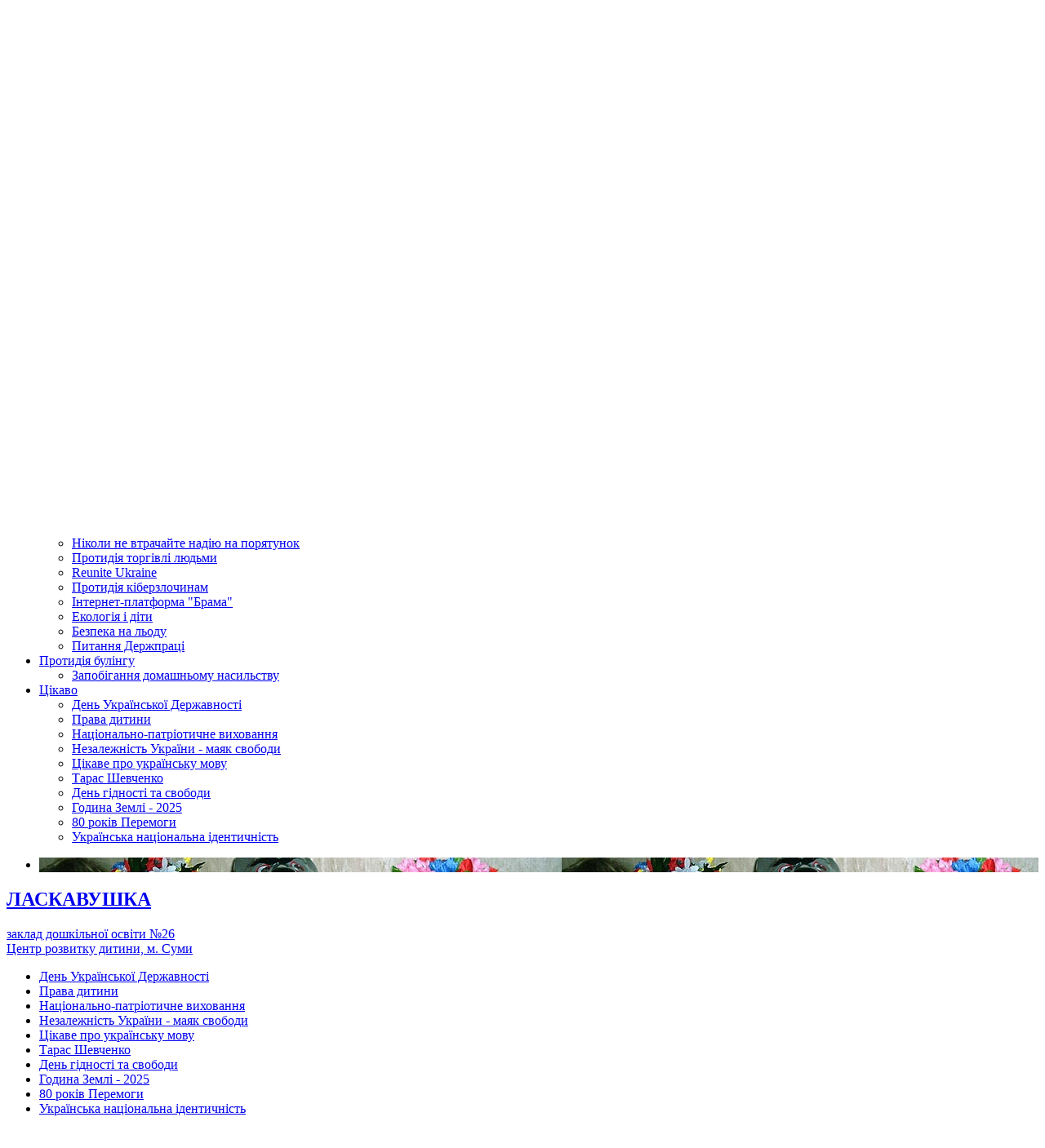

--- FILE ---
content_type: text/html; charset=utf-8
request_url: http://laskavushka.com.ua/tse-korisno/nats-onalno-patr-otichne-vihovannya.html
body_size: 6697
content:

<!DOCTYPE html>
<html>
    <head>
        <link rel="shortcut icon" href="http://laskavushka.com.ua/uploads/images/favicon.ico" type="image/x-icon">
        <title>ЗДО №26 «Ласкавушка», м. Суми, Україна - Національно-патріотичне виховання</title>
        <meta charset="UTF-8">
        <script type="text/javascript" src="http://ajax.googleapis.com/ajax/libs/jquery/1.10.1/jquery.min.js"></script>
        <meta name="viewport" content="width=device-width">
        <base href="http://laskavushka.com.ua/" />
<meta name="Generator" content="CMS Made Simple - Copyright (C) 2004-12 Ted Kulp. All rights reserved." />
<meta http-equiv="Content-Type" content="text/html; charset=utf-8" />
 

        <link rel="stylesheet" type="text/css" href="http://laskavushka.com.ua/tmp/cache/stylesheet_combined_66b114f7a38d33f80c4460f44a8682c0.css" media="screen" />

<script type="text/javascript">

  var _gaq = _gaq || [];
  _gaq.push(['_setAccount', 'UA-48070423-1']);
  _gaq.push(['_trackPageview']);

  (function() {
    var ga = document.createElement('script'); ga.type = 'text/javascript'; ga.async = true;
    ga.src = ('https:' == document.location.protocol ? 'https://ssl' : 'http://www') + '.google-analytics.com/ga.js';
    var s = document.getElementsByTagName('script')[0]; s.parentNode.insertBefore(ga, s);
  })();

</script>
    </head>

    <body class="mainpage">
	<script type="text/javascript" src="/js/main.js"></script>
        
           <div class="header-bg">    <div id="quick-search">
        <form id="cntnt01moduleform_1" method="post" action="http://laskavushka.com.ua/tse-korisno/nats-onalno-patr-otichne-vihovannya.html" class="cms_form">
<div class="hidden">
<input type="hidden" name="mact" value="Search,cntnt01,dosearch,0" />
<input type="hidden" name="cntnt01returnid" value="342" />
</div>

<label for="cntnt01searchinput">Пошук :&nbsp;</label><input type="text" class="search-input" id="cntnt01searchinput" name="cntnt01searchinput" size="20" maxlength="50" value="Пошук..." onfocus="if(this.value==this.defaultValue) this.value='';" onblur="if(this.value=='') this.value=this.defaultValue;"/>

<input class="search-button" name="submit" value="Шукати" type="submit" />
</form>

	</div>
</div>
        
        <div id="lowvision-btn"><a href="#"></a></div>
        <div class="top-arrow"></div>
        <div class="content" id="content">
            <ul class="main-menu">

<li><a href="http://laskavushka.com.ua/pro-nas.html"> Про нас </a>


<ul>

<li><a href="http://laskavushka.com.ua/pro-nas/statut-dnz.html"> Статут ДНЗ </a>


</li>

<li><a href="http://laskavushka.com.ua/pro-nas/l-tsenz-ya-na-vprovadzhennya-osv-tno-d-yalnost.html"> Ліцензія на впровадження освітньої діяльності </a>


</li>

<li><a href="http://laskavushka.com.ua/pro-nas/struktura-ta-organi-upravl-nnya-dnz.html"> Структура та органи управління ДНЗ </a>


</li>

<li><a href="http://laskavushka.com.ua/pro-nas/kadrovij-sklad.html"> Кадровий склад </a>


</li>

<li><a href="http://laskavushka.com.ua/pro-nas/osv-tn-programi.html"> Освітні програми </a>


</li>

<li><a href="http://laskavushka.com.ua/pro-nas/teritor-ya-obslugovuvannya.html"> Територія  обслуговування </a>


</li>

<li><a href="http://laskavushka.com.ua/pro-nas/l-tsenzovanij-obsyag.html"> Ліцензований обсяг та фактична кількість осіб </a>


</li>

<li><a href="http://laskavushka.com.ua/pro-nas/mova-osvtnogo-protsesu.html"> Мова освтнього процесу </a>


</li>

<li><a href="http://laskavushka.com.ua/pro-nas/nayavn-st-vakantnih-posad.html"> Наявність вакантних посад </a>


</li>

<li><a href="http://laskavushka.com.ua/pro-nas/mater-alno-tehn-chne-zabezpechennya.html"> Матеріально-технічне забезпечення </a>


</li>

<li><a href="http://laskavushka.com.ua/pro-nas/rezultati-mon-toringu.html"> Результати моніторингу </a>


</li>

<li><a href="http://laskavushka.com.ua/pro-nas/r-chnij-zv-t-pro-d-yaln-st-zdo.html"> Річний звіт про діяльність ЗДО </a>


</li>

<li><a href="http://laskavushka.com.ua/pro-nas/pravila-prijomu-v-dnz.html"> Правила прийому в ДНЗ </a>


</li>

<li><a href="http://laskavushka.com.ua/pro-nas/nklyuzivna-osv-ta.html"> Умови доступності ЗДО для дітей з ООП </a>


</li>

<li><a href="http://laskavushka.com.ua/pro-nas/oplata-za-navchannya.html"> Оплата за навчання та підвищення кваліфікації здобувачів освіти </a>


</li></ul>
</li>

<li><a href="http://laskavushka.com.ua/osv-tnya-d-yaln-st.html"> Освітня діяльність </a>


<ul>

<li><a href="http://laskavushka.com.ua/osv-tnya-d-yaln-st/osv-tn-komponenti.html"> Освітні компоненти </a>


</li>

<li><a href="http://laskavushka.com.ua/osv-tnya-d-yaln-st/pravila-poved-nki-zdobuvach-v-osv-ti.html"> Правила поведінки здобувачів освіти </a>


</li>

<li><a href="http://laskavushka.com.ua/osv-tnya-d-yaln-st/logoped.html"> Логопед </a>


</li>

<li><a href="http://laskavushka.com.ua/osv-tnya-d-yaln-st/psiholog.html"> Психолог </a>


</li>

<li><a href="http://laskavushka.com.ua/osv-tnya-d-yaln-st/muzika.html"> Музика </a>


</li>

<li><a href="http://laskavushka.com.ua/osv-tnya-d-yaln-st/f-zkultura.html"> Фізкультура </a>


</li>

<li><a href="http://laskavushka.com.ua/osv-tnya-d-yaln-st/medichnij-kab-net.html"> Медичний кабінет </a>


</li>

<li><a href="http://laskavushka.com.ua/osv-tnya-d-yaln-st/normativno-pravova-baza.html"> Нормативно-правова база </a>


</li></ul>
</li>

<li><a href="http://laskavushka.com.ua/f-nansova-zv-tn-st.html"> Фінансова звітність </a>


</li>

<li><a href="http://laskavushka.com.ua/bezpeka.html"> Безпека </a>


<ul>

<li><a href="http://laskavushka.com.ua/bezpeka/energozberezhennya.html"> ЕНЕРГОЗБЕРЕЖЕННЯ </a>


</li>

<li><a href="http://laskavushka.com.ua/bezpeka/d-pri-pozhezh.html"> Пожежна безпека </a>


</li>

<li><a href="http://laskavushka.com.ua/bezpeka/m-nna-bezpeka.html"> Мінна безпека </a>


</li>

<li><a href="http://laskavushka.com.ua/bezpeka/persha-dol-karska-dopomoga.html"> Перша долікарська допомога </a>


</li>

<li><a href="http://laskavushka.com.ua/bezpeka/yak-vesti-sebe-pri-obstr-l-ta-bombarduvann.html"> Як вести себе при обстрілі та бомбардуванні </a>


</li>

<li><a href="http://laskavushka.com.ua/bezpeka/oznaki-vibuhovih-pristro-v.html"> Ознаки вибухових пристроїв </a>


</li>

<li><a href="http://laskavushka.com.ua/bezpeka/yak-povoditi-sebe-stavshi-zaruchnikom-terorist-v.html"> Як поводити себе, ставши заручником терористів </a>


</li>

<li><a href="http://laskavushka.com.ua/bezpeka/n-koli-ne-vtrachajte-nad-yu-na-poryatunok.html"> Ніколи не втрачайте надію на порятунок  </a>


</li>

<li><a href="http://laskavushka.com.ua/bezpeka/protid-ya-torg-vl-lyudmi.html"> Протидія торгівлі людьми </a>


</li>

<li><a href="http://laskavushka.com.ua/bezpeka/reunite-ukraine.html"> Reunite Ukraine </a>


</li>

<li><a href="http://laskavushka.com.ua/bezpeka/protid-ya-k-berzlochinam.html"> Протидія кіберзлочинам </a>


</li>

<li><a href="http://laskavushka.com.ua/bezpeka/nternet-platforma-brama.html"> Інтернет-платформа &quot;Брама&quot; </a>


</li>

<li><a href="http://laskavushka.com.ua/bezpeka/ekolog-ya-d-ti.html"> Екологія і діти </a>


</li>

<li><a href="http://laskavushka.com.ua/bezpeka/bezpeka-na-lodu.html"> Безпека на льоду </a>


</li>

<li><a href="http://laskavushka.com.ua/bezpeka/pitannya-derzhprats.html"> Питання Держпраці </a>


</li></ul>
</li>

<li><a href="http://laskavushka.com.ua/protid-ya-bul-ngu.html"> Протидія булінгу </a>


<ul>

<li><a href="http://laskavushka.com.ua/protid-ya-bul-ngu/zapob-gannya-domashnomu-nasilstvu.html"> Запобігання домашньому насильству </a>


</li></ul>
</li>

<li class="activeparent"> <a href="http://laskavushka.com.ua/tse-korisno.html" class="activeparent"> Цікаво </a>


<ul>

<li><a href="http://laskavushka.com.ua/tse-korisno/den-ukra-nsko-derzhavnost.html"> День Української Державності </a>


</li>

<li><a href="http://laskavushka.com.ua/tse-korisno/prava-ditini.html"> Права дитини </a>


</li>

<li class="active"><a href="http://laskavushka.com.ua/tse-korisno/nats-onalno-patr-otichne-vihovannya.html" > Національно-патріотичне виховання </a>


</li>

<li><a href="http://laskavushka.com.ua/tse-korisno/nezalezhn-st-ukra-ni-mayak-svobodi.html"> Незалежність України - маяк свободи </a>


</li>

<li><a href="http://laskavushka.com.ua/tse-korisno/ts-kave-pro-ukra-nsku-movu.html"> Цікаве про українську мову </a>


</li>

<li><a href="http://laskavushka.com.ua/tse-korisno/taras-shevchenko.html"> Тарас Шевченко </a>


</li>

<li><a href="http://laskavushka.com.ua/tse-korisno/den-g-dnost-ta-svobodi.html"> День гідності та свободи </a>


</li>

<li><a href="http://laskavushka.com.ua/tse-korisno/godina-zeml-2025.html"> Година Землі - 2025 </a>


</li>

<li><a href="http://laskavushka.com.ua/tse-korisno/80-rok-v-peremogi.html"> 80 років Перемоги </a>


</li>

<li><a href="http://laskavushka.com.ua/tse-korisno/ukra-nska-nats-onalna-dentichn-st.html"> Українська національна ідентичність </a>



</li></ul></li>
</ul>

            
              <div class="header">
                <ul class="slider">
                    <li style="background-image: url(/img/slider/slide-01.jpg)"></li>
                    <li style="background-image: url(/img/slider/slide-02.jpg)"></li>
                    <li style="background-image: url(/img/slider/slide-03.jpg)"></li>
                    <li style="background-image: url(/img/slider/slide-04.jpg)"></li>
                    <li style="background-image: url(/img/slider/slide-05.jpg)"></li>
                    <li style="background-image: url(/img/slider/slide-06.jpg)"></li>
                    <li style="background-image: url(/img/slider/slide-07.jpg)"></li>
                    <li style="background-image: url(/img/slider/slide-08.jpg)"></li>
                    <li style="background-image: url(/img/slider/slide-09.jpg)"></li>
                    <li style="background-image: url(/img/slider/slide-10.jpg)"></li>
                    <li style="background-image: url(/img/slider/slide-11.jpg)"></li>
                    <li style="background-image: url(/img/slider/slide-12.jpg)"></li>
                </ul>
                <div class="oleni"></div>
                <div class="squirrel" style="display: none;"></div>
                <div class="squirrel-txt" style="display: none;"></div>
                <div class="duck" style="display: none;"></div>
                <div class="tree"></div>
                <a class="title" href="/">
                 <h2>ЛАСКАВУШКА</h2>
                 заклад дошкільної освіти <nobr>№26</nobr><br />Центр розвитку дитини, м. Суми</a>
                <a class="logo" href="/"></a>
                <div class="owl"></div>
                <div class="squirrel-sm" style="display: none;"></div>
              </div>
            
            <div class="blocks">
            
    <div class="col-left">
        <div class="widget wg-green wg-variable-height">
             

  
<ul>

<li><a href="http://laskavushka.com.ua/tse-korisno/den-ukra-nsko-derzhavnost.html"><span>День Української Державності</span></a>


</li>

<li><a href="http://laskavushka.com.ua/tse-korisno/prava-ditini.html"><span>Права дитини</span></a>


</li>

        <li class="menuactive"><a class="menuactive" href="http://laskavushka.com.ua/tse-korisno/nats-onalno-patr-otichne-vihovannya.html"><span>Національно-патріотичне виховання</span></a>


</li>

<li><a href="http://laskavushka.com.ua/tse-korisno/nezalezhn-st-ukra-ni-mayak-svobodi.html"><span>Незалежність України - маяк свободи</span></a>


</li>

<li><a href="http://laskavushka.com.ua/tse-korisno/ts-kave-pro-ukra-nsku-movu.html"><span>Цікаве про українську мову</span></a>


</li>

<li><a href="http://laskavushka.com.ua/tse-korisno/taras-shevchenko.html"><span>Тарас Шевченко</span></a>


</li>

<li><a href="http://laskavushka.com.ua/tse-korisno/den-g-dnost-ta-svobodi.html"><span>День гідності та свободи</span></a>


</li>

<li><a href="http://laskavushka.com.ua/tse-korisno/godina-zeml-2025.html"><span>Година Землі - 2025</span></a>


</li>

<li><a href="http://laskavushka.com.ua/tse-korisno/80-rok-v-peremogi.html"><span>80 років Перемоги</span></a>


</li>

<li><a href="http://laskavushka.com.ua/tse-korisno/ukra-nska-nats-onalna-dentichn-st.html"><span>Українська національна ідентичність</span></a>


</li>
</ul>

            <script type="text/javascript">
                $(window).scrollTop(660);
            </script>
        </div>
            </div>
    <div class="main main-float">
        <a href="http://laskavushka.com.ua/tse-korisno.html">Цікаво</a> &raquo; <span class="lastitem">Національно-патріотичне виховання</span></br></br>
        <h2>Національно-патріотичне виховання</h2>
         <div style="text-align:right;">17.08.2022 &nbsp; <a href="http://laskavushka.com.ua/index.php?mact=CMSPrinting,cntnt01,output,0&amp;cntnt01url=aHR0cDovL2xhc2thdnVzaGthLmNvbS51YS90c2Uta29yaXNuby9uYXRzLW9uYWxuby1wYXRyLW90aWNobmUtdmlob3Zhbm55YS5odG1sP3Nob3d0ZW1wbGF0ZT1mYWxzZQ%3D%3D&amp;cntnt01pageid=342&amp;cntnt01script=1&amp;cntnt01returnid=342" class="noprint" target='_blank'  title=Роздрукувати rel="nofollow">  <img src="modules/CMSPrinting/printbutton.gif" title="Роздрукувати" alt="Роздрукувати"  />
</a>
  &nbsp; <!-- Not a tag module -->
 </div>
        <p style="text-align: center;">Національно-патріотичне виховання</p>
<p>Наказом МОН України від 06.06.2022 №527 затверджено Заходи щодо реалізації Концепції національно-патріотичного виховання в системі освіти України до 2025 року.</p>
<p>Ресурс доступу:<br /><a href="https://mon.gov.ua/ua/npa/pro-deyaki-pitannya-nacionalno-patriotichnogo-vihovannya-v-zakladah-osviti-ukrayini-ta-viznannya-takim-sho-vtrativ-chinnist-nakazu-ministerstva-osviti-i-nauki-ukrayini-vid-16062015-641">https://mon.gov.ua/ua/npa/pro-deyaki-pitannya-nacionalno-patriotichnogovihovannya-</a><br /><a href="https://mon.gov.ua/ua/npa/pro-deyaki-pitannya-nacionalno-patriotichnogo-vihovannya-v-zakladah-osviti-ukrayini-ta-viznannya-takim-sho-vtrativ-chinnist-nakazu-ministerstva-osviti-i-nauki-ukrayini-vid-16062015-641">v-zakladah-osviti-ukrayini-ta-viznannya-takim-sho-vtrativ-chinnistnakazu-</a><br /><a href="https://mon.gov.ua/ua/npa/pro-deyaki-pitannya-nacionalno-patriotichnogo-vihovannya-v-zakladah-osviti-ukrayini-ta-viznannya-takim-sho-vtrativ-chinnist-nakazu-ministerstva-osviti-i-nauki-ukrayini-vid-16062015-641">ministerstva-osviti-i-nauki-ukrayini-vid-16062015-641</a></p>
<p>Серед основних складових національно-патріотичного виховання в Концепції виокремлені громадянсько-патріотичне, духовно-моральне, військово-патріотичне та екологічне виховання.</p>
<p>Метою національно-патріотичного вихованим визначено становлення самодостатнього громадянина-патріота України, гуманіста і демократа,готового до виконання громадянських і конституційних обов’язків, до успадкування духовних і культурних надбань українського народу, досягнення високої культури взаємин, формування активної громадянської позиції, утвердження національної ідентичності громадян па основі духовно-моральних цінностей Українського народу, національної самобутності.<br />Успішність національно-патріотичного виховання значно підвищиться, якщо ми навчимося протидіяти маніпулятивним впливам. Ми живемо в умовах потужної інформаційної боротьби. Щодня, щогодини та щохвилини на нас впливає величезна кількість різноманітної інформації – тривожної, шкідливої, маніпулятивної, обнадійливої тощо. Кількість повідомлень, яку ми «перетравлюємо», незрівнянна ні з чим та зростає щодня.</p>
<p>Наше завдання – критично сприймати будь-яку інформацію, що надходить. Пам’ятати, що ми є суб’єктами нашого життя, а не об’єктами впливів зовні. І здатні усвідомлено приймати рішення. Більше того – маємо навчати цього наших дітей.У часи невизначеності, відсутності усталених рішень, які всі ми зараз переживаємо, особливого значення для виживання людини, суспільства, держави набуває критичне мислення. Такий тип мислення потрібен для вирішення неординарних практичних завдань. Тож сучасній людині важливо вміти розрізняти маніпуляції, усвідомлювати їхні наслідки, ефективно протистояти їм.</p>
<p>Центр протидії дезінформації при РНБО України:<br /><a href="https://cpd.gov.ua/category/events/">https://cpd.gov.ua/category/events/</a></p>
<p>Все про медіаосвіту й багато корисних ресурсів для педагогів:<br /><a href="https://www.aup.com.ua/">https://www.aup.com.ua/</a><br /><a href="http://medialiteracy.org.ua/">http://medialiteracy.org.ua/</a></p>
<p>Перешкоджайте проявам расизму, шовінізму, приниженню гідності іншомовних людей і підкреслюйте словом і ділом моральний наратив демократії, толерантності, прав людини та верховенства права, територіальної цілісності та єдності народів України.</p>
<!-- Add code here that should appear in the content block of all new pages -->
<hr id="NewsPostDetailHorizRule" />
<table>
<tr><td>Розповісти у:</td>

<td>
<a target="_blank" class="fb_share_button" onclick="return fbs_click()" style="text-decoration:none;" href="http://www.facebook.com/share.php?u=http://laskavushka.com.ua/tse-korisno/nats-onalno-patr-otichne-vihovannya.html" title="розповісти у Facebook"><img width="20" height="20" alt="facebook" src="/uploads/laskavushka/facebook-button-color.jpg"></a>
</td>
</tr>
</table>
     </div>

                <div class="clear"></div>
	    </div>
        </div>
        <div class="footer">
            <ul>
                <li><a href="/">Головна</a></li>
                <li><a href="pro-nas">Про нас</a></li>
                <li><a href="yak-nas-znajti">Контакти</a></li>
                <li><!-- I.UA counter --><a href="http://www.i.ua/" target="_blank" onclick="this.href='http://i.ua/r.php?176615';" title="Rated by I.UA">
<script type="text/javascript" language="javascript"><!--
iS='<img src="'+(window.location.protocol=='https:'?'https':'http')+
'://r.i.ua/s?u176615&p125&n'+Math.random();
iD=document;if(!iD.cookie)iD.cookie="b=b; path=/";if(iD.cookie)iS+='&c1';
iS+='&d'+(screen.colorDepth?screen.colorDepth:screen.pixelDepth)
+"&w"+screen.width+'&h'+screen.height;
iT=iR=iD.referrer.replace(iP=/^[a-z]*:\/\//,'');iH=window.location.href.replace(iP,'');
((iI=iT.indexOf('/'))!=-1)?(iT=iT.substring(0,iI)):(iI=iT.length);
if(iT!=iH.substring(0,iI))iS+='&f'+escape(iR);
iS+='&r'+escape(iH);
iD.write(iS+'" border="0" width="88" height="31" />');
//--></script></a><!-- End of I.UA counter --></li>
            </ul>
            <div class="copy">
                 &copy;2015-2026 ЗДО №26 «Ласкавушка», м. Суми, Україна 
            </div>
        </div>
    </body>
</html>

--- FILE ---
content_type: application/javascript
request_url: http://laskavushka.com.ua/js/main.js
body_size: 2579
content:
var timeout    = 500;
var closetimer = 0;
var ddmenuitem = 0;

function jsddm_open()
{  jsddm_canceltimer();
   jsddm_close();
   ddmenuitem = $(this).find('ul').show()}

function jsddm_close()
{  if(ddmenuitem) ddmenuitem.hide();}

function jsddm_timer()
{  closetimer = window.setTimeout(jsddm_close, timeout);}

function jsddm_canceltimer()
{  if(closetimer)
   {  window.clearTimeout(closetimer);
      closetimer = null;}}

$(document).ready(function()
{  $('#jsddm > li').bind('mouseover', jsddm_open)
   $('#jsddm > li').bind('mouseout',  jsddm_timer)});

document.onclick = jsddm_close;

(function($){
 
    $.fn.shuffle = function() {
 
        var allElems = this.get(),
            getRandom = function(max) {
                return Math.floor(Math.random() * max);
            },
            shuffled = $.map(allElems, function(){
                var random = getRandom(allElems.length),
                    randEl = $(allElems[random]).clone(true)[0];
                allElems.splice(random, 1);
                return randEl;
           });
 
        this.each(function(i){
            $(this).replaceWith($(shuffled[i]));
        });
 
        return $(shuffled);
 
    };
 
})(jQuery);

$(function() {

		$(".slider li").shuffle();
			$(".slider > li:gt(0)").hide();
	
			setInterval(function() { 
			  $('.slider > li:first')
			    .fadeOut(1000)
			    .next()
			    .fadeIn(1000)
			    .end()
			    .appendTo('.slider');
			},  5000);
	
    var squirrel = Math.random();
    if (squirrel < 0.33) {
        $(".oleni").hide();
        $(".squirrel").show();
        $(".squirrel-txt").show();
    } else if (squirrel < 0.5) {
        $(".owl").hide();
        $(".squirrel-sm").show();
    } else if (squirrel < 0.75) {
        $(".oleni").hide();
        $(".duck").show();
    }

   $('.main-menu > li').bind('mouseover', jsddm_open);
   $('.main-menu > li').bind('mouseout',  jsddm_timer);


   setInterval(function() {
    if ($(document).scrollTop() > 500) {
        $('.top-arrow').fadeIn(500);
    } else {
        $('.top-arrow').fadeOut(500);
    }
   }, 500);

   $('.top-arrow').click(function () {
     $('body,html').animate({scrollTop: '0px'}, 500);
   });
   
   $('#lowvision-btn').click(function(e) {
    $('body').toggleClass('lowvision');
    window.localStorage.setItem('lowvision', $('body').hasClass('lowvision') ? '1' : '0');
   });
   
   if (window.localStorage.getItem('lowvision') === '1') {
    $('body').addClass('lowvision');
   }
});